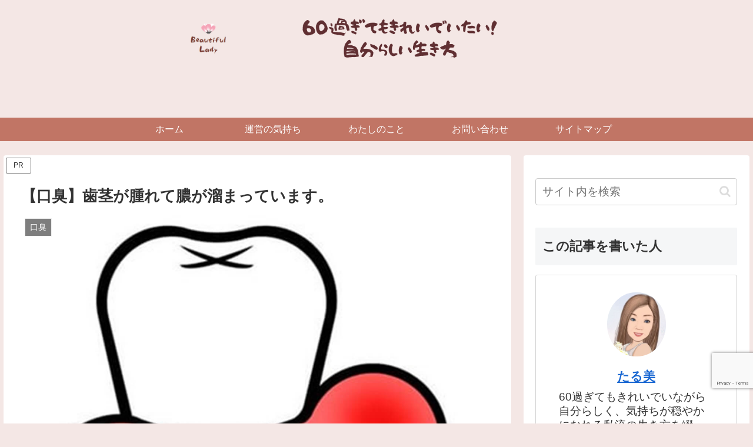

--- FILE ---
content_type: text/html; charset=utf-8
request_url: https://www.google.com/recaptcha/api2/anchor?ar=1&k=6LeIczAeAAAAAJSlTvphqm4BXaj0xZX-wZk_4I88&co=aHR0cHM6Ly9iZWF1dGlmdWxsYWR5LmpwOjQ0Mw..&hl=en&v=PoyoqOPhxBO7pBk68S4YbpHZ&size=invisible&anchor-ms=20000&execute-ms=30000&cb=i49e38xvzk11
body_size: 49010
content:
<!DOCTYPE HTML><html dir="ltr" lang="en"><head><meta http-equiv="Content-Type" content="text/html; charset=UTF-8">
<meta http-equiv="X-UA-Compatible" content="IE=edge">
<title>reCAPTCHA</title>
<style type="text/css">
/* cyrillic-ext */
@font-face {
  font-family: 'Roboto';
  font-style: normal;
  font-weight: 400;
  font-stretch: 100%;
  src: url(//fonts.gstatic.com/s/roboto/v48/KFO7CnqEu92Fr1ME7kSn66aGLdTylUAMa3GUBHMdazTgWw.woff2) format('woff2');
  unicode-range: U+0460-052F, U+1C80-1C8A, U+20B4, U+2DE0-2DFF, U+A640-A69F, U+FE2E-FE2F;
}
/* cyrillic */
@font-face {
  font-family: 'Roboto';
  font-style: normal;
  font-weight: 400;
  font-stretch: 100%;
  src: url(//fonts.gstatic.com/s/roboto/v48/KFO7CnqEu92Fr1ME7kSn66aGLdTylUAMa3iUBHMdazTgWw.woff2) format('woff2');
  unicode-range: U+0301, U+0400-045F, U+0490-0491, U+04B0-04B1, U+2116;
}
/* greek-ext */
@font-face {
  font-family: 'Roboto';
  font-style: normal;
  font-weight: 400;
  font-stretch: 100%;
  src: url(//fonts.gstatic.com/s/roboto/v48/KFO7CnqEu92Fr1ME7kSn66aGLdTylUAMa3CUBHMdazTgWw.woff2) format('woff2');
  unicode-range: U+1F00-1FFF;
}
/* greek */
@font-face {
  font-family: 'Roboto';
  font-style: normal;
  font-weight: 400;
  font-stretch: 100%;
  src: url(//fonts.gstatic.com/s/roboto/v48/KFO7CnqEu92Fr1ME7kSn66aGLdTylUAMa3-UBHMdazTgWw.woff2) format('woff2');
  unicode-range: U+0370-0377, U+037A-037F, U+0384-038A, U+038C, U+038E-03A1, U+03A3-03FF;
}
/* math */
@font-face {
  font-family: 'Roboto';
  font-style: normal;
  font-weight: 400;
  font-stretch: 100%;
  src: url(//fonts.gstatic.com/s/roboto/v48/KFO7CnqEu92Fr1ME7kSn66aGLdTylUAMawCUBHMdazTgWw.woff2) format('woff2');
  unicode-range: U+0302-0303, U+0305, U+0307-0308, U+0310, U+0312, U+0315, U+031A, U+0326-0327, U+032C, U+032F-0330, U+0332-0333, U+0338, U+033A, U+0346, U+034D, U+0391-03A1, U+03A3-03A9, U+03B1-03C9, U+03D1, U+03D5-03D6, U+03F0-03F1, U+03F4-03F5, U+2016-2017, U+2034-2038, U+203C, U+2040, U+2043, U+2047, U+2050, U+2057, U+205F, U+2070-2071, U+2074-208E, U+2090-209C, U+20D0-20DC, U+20E1, U+20E5-20EF, U+2100-2112, U+2114-2115, U+2117-2121, U+2123-214F, U+2190, U+2192, U+2194-21AE, U+21B0-21E5, U+21F1-21F2, U+21F4-2211, U+2213-2214, U+2216-22FF, U+2308-230B, U+2310, U+2319, U+231C-2321, U+2336-237A, U+237C, U+2395, U+239B-23B7, U+23D0, U+23DC-23E1, U+2474-2475, U+25AF, U+25B3, U+25B7, U+25BD, U+25C1, U+25CA, U+25CC, U+25FB, U+266D-266F, U+27C0-27FF, U+2900-2AFF, U+2B0E-2B11, U+2B30-2B4C, U+2BFE, U+3030, U+FF5B, U+FF5D, U+1D400-1D7FF, U+1EE00-1EEFF;
}
/* symbols */
@font-face {
  font-family: 'Roboto';
  font-style: normal;
  font-weight: 400;
  font-stretch: 100%;
  src: url(//fonts.gstatic.com/s/roboto/v48/KFO7CnqEu92Fr1ME7kSn66aGLdTylUAMaxKUBHMdazTgWw.woff2) format('woff2');
  unicode-range: U+0001-000C, U+000E-001F, U+007F-009F, U+20DD-20E0, U+20E2-20E4, U+2150-218F, U+2190, U+2192, U+2194-2199, U+21AF, U+21E6-21F0, U+21F3, U+2218-2219, U+2299, U+22C4-22C6, U+2300-243F, U+2440-244A, U+2460-24FF, U+25A0-27BF, U+2800-28FF, U+2921-2922, U+2981, U+29BF, U+29EB, U+2B00-2BFF, U+4DC0-4DFF, U+FFF9-FFFB, U+10140-1018E, U+10190-1019C, U+101A0, U+101D0-101FD, U+102E0-102FB, U+10E60-10E7E, U+1D2C0-1D2D3, U+1D2E0-1D37F, U+1F000-1F0FF, U+1F100-1F1AD, U+1F1E6-1F1FF, U+1F30D-1F30F, U+1F315, U+1F31C, U+1F31E, U+1F320-1F32C, U+1F336, U+1F378, U+1F37D, U+1F382, U+1F393-1F39F, U+1F3A7-1F3A8, U+1F3AC-1F3AF, U+1F3C2, U+1F3C4-1F3C6, U+1F3CA-1F3CE, U+1F3D4-1F3E0, U+1F3ED, U+1F3F1-1F3F3, U+1F3F5-1F3F7, U+1F408, U+1F415, U+1F41F, U+1F426, U+1F43F, U+1F441-1F442, U+1F444, U+1F446-1F449, U+1F44C-1F44E, U+1F453, U+1F46A, U+1F47D, U+1F4A3, U+1F4B0, U+1F4B3, U+1F4B9, U+1F4BB, U+1F4BF, U+1F4C8-1F4CB, U+1F4D6, U+1F4DA, U+1F4DF, U+1F4E3-1F4E6, U+1F4EA-1F4ED, U+1F4F7, U+1F4F9-1F4FB, U+1F4FD-1F4FE, U+1F503, U+1F507-1F50B, U+1F50D, U+1F512-1F513, U+1F53E-1F54A, U+1F54F-1F5FA, U+1F610, U+1F650-1F67F, U+1F687, U+1F68D, U+1F691, U+1F694, U+1F698, U+1F6AD, U+1F6B2, U+1F6B9-1F6BA, U+1F6BC, U+1F6C6-1F6CF, U+1F6D3-1F6D7, U+1F6E0-1F6EA, U+1F6F0-1F6F3, U+1F6F7-1F6FC, U+1F700-1F7FF, U+1F800-1F80B, U+1F810-1F847, U+1F850-1F859, U+1F860-1F887, U+1F890-1F8AD, U+1F8B0-1F8BB, U+1F8C0-1F8C1, U+1F900-1F90B, U+1F93B, U+1F946, U+1F984, U+1F996, U+1F9E9, U+1FA00-1FA6F, U+1FA70-1FA7C, U+1FA80-1FA89, U+1FA8F-1FAC6, U+1FACE-1FADC, U+1FADF-1FAE9, U+1FAF0-1FAF8, U+1FB00-1FBFF;
}
/* vietnamese */
@font-face {
  font-family: 'Roboto';
  font-style: normal;
  font-weight: 400;
  font-stretch: 100%;
  src: url(//fonts.gstatic.com/s/roboto/v48/KFO7CnqEu92Fr1ME7kSn66aGLdTylUAMa3OUBHMdazTgWw.woff2) format('woff2');
  unicode-range: U+0102-0103, U+0110-0111, U+0128-0129, U+0168-0169, U+01A0-01A1, U+01AF-01B0, U+0300-0301, U+0303-0304, U+0308-0309, U+0323, U+0329, U+1EA0-1EF9, U+20AB;
}
/* latin-ext */
@font-face {
  font-family: 'Roboto';
  font-style: normal;
  font-weight: 400;
  font-stretch: 100%;
  src: url(//fonts.gstatic.com/s/roboto/v48/KFO7CnqEu92Fr1ME7kSn66aGLdTylUAMa3KUBHMdazTgWw.woff2) format('woff2');
  unicode-range: U+0100-02BA, U+02BD-02C5, U+02C7-02CC, U+02CE-02D7, U+02DD-02FF, U+0304, U+0308, U+0329, U+1D00-1DBF, U+1E00-1E9F, U+1EF2-1EFF, U+2020, U+20A0-20AB, U+20AD-20C0, U+2113, U+2C60-2C7F, U+A720-A7FF;
}
/* latin */
@font-face {
  font-family: 'Roboto';
  font-style: normal;
  font-weight: 400;
  font-stretch: 100%;
  src: url(//fonts.gstatic.com/s/roboto/v48/KFO7CnqEu92Fr1ME7kSn66aGLdTylUAMa3yUBHMdazQ.woff2) format('woff2');
  unicode-range: U+0000-00FF, U+0131, U+0152-0153, U+02BB-02BC, U+02C6, U+02DA, U+02DC, U+0304, U+0308, U+0329, U+2000-206F, U+20AC, U+2122, U+2191, U+2193, U+2212, U+2215, U+FEFF, U+FFFD;
}
/* cyrillic-ext */
@font-face {
  font-family: 'Roboto';
  font-style: normal;
  font-weight: 500;
  font-stretch: 100%;
  src: url(//fonts.gstatic.com/s/roboto/v48/KFO7CnqEu92Fr1ME7kSn66aGLdTylUAMa3GUBHMdazTgWw.woff2) format('woff2');
  unicode-range: U+0460-052F, U+1C80-1C8A, U+20B4, U+2DE0-2DFF, U+A640-A69F, U+FE2E-FE2F;
}
/* cyrillic */
@font-face {
  font-family: 'Roboto';
  font-style: normal;
  font-weight: 500;
  font-stretch: 100%;
  src: url(//fonts.gstatic.com/s/roboto/v48/KFO7CnqEu92Fr1ME7kSn66aGLdTylUAMa3iUBHMdazTgWw.woff2) format('woff2');
  unicode-range: U+0301, U+0400-045F, U+0490-0491, U+04B0-04B1, U+2116;
}
/* greek-ext */
@font-face {
  font-family: 'Roboto';
  font-style: normal;
  font-weight: 500;
  font-stretch: 100%;
  src: url(//fonts.gstatic.com/s/roboto/v48/KFO7CnqEu92Fr1ME7kSn66aGLdTylUAMa3CUBHMdazTgWw.woff2) format('woff2');
  unicode-range: U+1F00-1FFF;
}
/* greek */
@font-face {
  font-family: 'Roboto';
  font-style: normal;
  font-weight: 500;
  font-stretch: 100%;
  src: url(//fonts.gstatic.com/s/roboto/v48/KFO7CnqEu92Fr1ME7kSn66aGLdTylUAMa3-UBHMdazTgWw.woff2) format('woff2');
  unicode-range: U+0370-0377, U+037A-037F, U+0384-038A, U+038C, U+038E-03A1, U+03A3-03FF;
}
/* math */
@font-face {
  font-family: 'Roboto';
  font-style: normal;
  font-weight: 500;
  font-stretch: 100%;
  src: url(//fonts.gstatic.com/s/roboto/v48/KFO7CnqEu92Fr1ME7kSn66aGLdTylUAMawCUBHMdazTgWw.woff2) format('woff2');
  unicode-range: U+0302-0303, U+0305, U+0307-0308, U+0310, U+0312, U+0315, U+031A, U+0326-0327, U+032C, U+032F-0330, U+0332-0333, U+0338, U+033A, U+0346, U+034D, U+0391-03A1, U+03A3-03A9, U+03B1-03C9, U+03D1, U+03D5-03D6, U+03F0-03F1, U+03F4-03F5, U+2016-2017, U+2034-2038, U+203C, U+2040, U+2043, U+2047, U+2050, U+2057, U+205F, U+2070-2071, U+2074-208E, U+2090-209C, U+20D0-20DC, U+20E1, U+20E5-20EF, U+2100-2112, U+2114-2115, U+2117-2121, U+2123-214F, U+2190, U+2192, U+2194-21AE, U+21B0-21E5, U+21F1-21F2, U+21F4-2211, U+2213-2214, U+2216-22FF, U+2308-230B, U+2310, U+2319, U+231C-2321, U+2336-237A, U+237C, U+2395, U+239B-23B7, U+23D0, U+23DC-23E1, U+2474-2475, U+25AF, U+25B3, U+25B7, U+25BD, U+25C1, U+25CA, U+25CC, U+25FB, U+266D-266F, U+27C0-27FF, U+2900-2AFF, U+2B0E-2B11, U+2B30-2B4C, U+2BFE, U+3030, U+FF5B, U+FF5D, U+1D400-1D7FF, U+1EE00-1EEFF;
}
/* symbols */
@font-face {
  font-family: 'Roboto';
  font-style: normal;
  font-weight: 500;
  font-stretch: 100%;
  src: url(//fonts.gstatic.com/s/roboto/v48/KFO7CnqEu92Fr1ME7kSn66aGLdTylUAMaxKUBHMdazTgWw.woff2) format('woff2');
  unicode-range: U+0001-000C, U+000E-001F, U+007F-009F, U+20DD-20E0, U+20E2-20E4, U+2150-218F, U+2190, U+2192, U+2194-2199, U+21AF, U+21E6-21F0, U+21F3, U+2218-2219, U+2299, U+22C4-22C6, U+2300-243F, U+2440-244A, U+2460-24FF, U+25A0-27BF, U+2800-28FF, U+2921-2922, U+2981, U+29BF, U+29EB, U+2B00-2BFF, U+4DC0-4DFF, U+FFF9-FFFB, U+10140-1018E, U+10190-1019C, U+101A0, U+101D0-101FD, U+102E0-102FB, U+10E60-10E7E, U+1D2C0-1D2D3, U+1D2E0-1D37F, U+1F000-1F0FF, U+1F100-1F1AD, U+1F1E6-1F1FF, U+1F30D-1F30F, U+1F315, U+1F31C, U+1F31E, U+1F320-1F32C, U+1F336, U+1F378, U+1F37D, U+1F382, U+1F393-1F39F, U+1F3A7-1F3A8, U+1F3AC-1F3AF, U+1F3C2, U+1F3C4-1F3C6, U+1F3CA-1F3CE, U+1F3D4-1F3E0, U+1F3ED, U+1F3F1-1F3F3, U+1F3F5-1F3F7, U+1F408, U+1F415, U+1F41F, U+1F426, U+1F43F, U+1F441-1F442, U+1F444, U+1F446-1F449, U+1F44C-1F44E, U+1F453, U+1F46A, U+1F47D, U+1F4A3, U+1F4B0, U+1F4B3, U+1F4B9, U+1F4BB, U+1F4BF, U+1F4C8-1F4CB, U+1F4D6, U+1F4DA, U+1F4DF, U+1F4E3-1F4E6, U+1F4EA-1F4ED, U+1F4F7, U+1F4F9-1F4FB, U+1F4FD-1F4FE, U+1F503, U+1F507-1F50B, U+1F50D, U+1F512-1F513, U+1F53E-1F54A, U+1F54F-1F5FA, U+1F610, U+1F650-1F67F, U+1F687, U+1F68D, U+1F691, U+1F694, U+1F698, U+1F6AD, U+1F6B2, U+1F6B9-1F6BA, U+1F6BC, U+1F6C6-1F6CF, U+1F6D3-1F6D7, U+1F6E0-1F6EA, U+1F6F0-1F6F3, U+1F6F7-1F6FC, U+1F700-1F7FF, U+1F800-1F80B, U+1F810-1F847, U+1F850-1F859, U+1F860-1F887, U+1F890-1F8AD, U+1F8B0-1F8BB, U+1F8C0-1F8C1, U+1F900-1F90B, U+1F93B, U+1F946, U+1F984, U+1F996, U+1F9E9, U+1FA00-1FA6F, U+1FA70-1FA7C, U+1FA80-1FA89, U+1FA8F-1FAC6, U+1FACE-1FADC, U+1FADF-1FAE9, U+1FAF0-1FAF8, U+1FB00-1FBFF;
}
/* vietnamese */
@font-face {
  font-family: 'Roboto';
  font-style: normal;
  font-weight: 500;
  font-stretch: 100%;
  src: url(//fonts.gstatic.com/s/roboto/v48/KFO7CnqEu92Fr1ME7kSn66aGLdTylUAMa3OUBHMdazTgWw.woff2) format('woff2');
  unicode-range: U+0102-0103, U+0110-0111, U+0128-0129, U+0168-0169, U+01A0-01A1, U+01AF-01B0, U+0300-0301, U+0303-0304, U+0308-0309, U+0323, U+0329, U+1EA0-1EF9, U+20AB;
}
/* latin-ext */
@font-face {
  font-family: 'Roboto';
  font-style: normal;
  font-weight: 500;
  font-stretch: 100%;
  src: url(//fonts.gstatic.com/s/roboto/v48/KFO7CnqEu92Fr1ME7kSn66aGLdTylUAMa3KUBHMdazTgWw.woff2) format('woff2');
  unicode-range: U+0100-02BA, U+02BD-02C5, U+02C7-02CC, U+02CE-02D7, U+02DD-02FF, U+0304, U+0308, U+0329, U+1D00-1DBF, U+1E00-1E9F, U+1EF2-1EFF, U+2020, U+20A0-20AB, U+20AD-20C0, U+2113, U+2C60-2C7F, U+A720-A7FF;
}
/* latin */
@font-face {
  font-family: 'Roboto';
  font-style: normal;
  font-weight: 500;
  font-stretch: 100%;
  src: url(//fonts.gstatic.com/s/roboto/v48/KFO7CnqEu92Fr1ME7kSn66aGLdTylUAMa3yUBHMdazQ.woff2) format('woff2');
  unicode-range: U+0000-00FF, U+0131, U+0152-0153, U+02BB-02BC, U+02C6, U+02DA, U+02DC, U+0304, U+0308, U+0329, U+2000-206F, U+20AC, U+2122, U+2191, U+2193, U+2212, U+2215, U+FEFF, U+FFFD;
}
/* cyrillic-ext */
@font-face {
  font-family: 'Roboto';
  font-style: normal;
  font-weight: 900;
  font-stretch: 100%;
  src: url(//fonts.gstatic.com/s/roboto/v48/KFO7CnqEu92Fr1ME7kSn66aGLdTylUAMa3GUBHMdazTgWw.woff2) format('woff2');
  unicode-range: U+0460-052F, U+1C80-1C8A, U+20B4, U+2DE0-2DFF, U+A640-A69F, U+FE2E-FE2F;
}
/* cyrillic */
@font-face {
  font-family: 'Roboto';
  font-style: normal;
  font-weight: 900;
  font-stretch: 100%;
  src: url(//fonts.gstatic.com/s/roboto/v48/KFO7CnqEu92Fr1ME7kSn66aGLdTylUAMa3iUBHMdazTgWw.woff2) format('woff2');
  unicode-range: U+0301, U+0400-045F, U+0490-0491, U+04B0-04B1, U+2116;
}
/* greek-ext */
@font-face {
  font-family: 'Roboto';
  font-style: normal;
  font-weight: 900;
  font-stretch: 100%;
  src: url(//fonts.gstatic.com/s/roboto/v48/KFO7CnqEu92Fr1ME7kSn66aGLdTylUAMa3CUBHMdazTgWw.woff2) format('woff2');
  unicode-range: U+1F00-1FFF;
}
/* greek */
@font-face {
  font-family: 'Roboto';
  font-style: normal;
  font-weight: 900;
  font-stretch: 100%;
  src: url(//fonts.gstatic.com/s/roboto/v48/KFO7CnqEu92Fr1ME7kSn66aGLdTylUAMa3-UBHMdazTgWw.woff2) format('woff2');
  unicode-range: U+0370-0377, U+037A-037F, U+0384-038A, U+038C, U+038E-03A1, U+03A3-03FF;
}
/* math */
@font-face {
  font-family: 'Roboto';
  font-style: normal;
  font-weight: 900;
  font-stretch: 100%;
  src: url(//fonts.gstatic.com/s/roboto/v48/KFO7CnqEu92Fr1ME7kSn66aGLdTylUAMawCUBHMdazTgWw.woff2) format('woff2');
  unicode-range: U+0302-0303, U+0305, U+0307-0308, U+0310, U+0312, U+0315, U+031A, U+0326-0327, U+032C, U+032F-0330, U+0332-0333, U+0338, U+033A, U+0346, U+034D, U+0391-03A1, U+03A3-03A9, U+03B1-03C9, U+03D1, U+03D5-03D6, U+03F0-03F1, U+03F4-03F5, U+2016-2017, U+2034-2038, U+203C, U+2040, U+2043, U+2047, U+2050, U+2057, U+205F, U+2070-2071, U+2074-208E, U+2090-209C, U+20D0-20DC, U+20E1, U+20E5-20EF, U+2100-2112, U+2114-2115, U+2117-2121, U+2123-214F, U+2190, U+2192, U+2194-21AE, U+21B0-21E5, U+21F1-21F2, U+21F4-2211, U+2213-2214, U+2216-22FF, U+2308-230B, U+2310, U+2319, U+231C-2321, U+2336-237A, U+237C, U+2395, U+239B-23B7, U+23D0, U+23DC-23E1, U+2474-2475, U+25AF, U+25B3, U+25B7, U+25BD, U+25C1, U+25CA, U+25CC, U+25FB, U+266D-266F, U+27C0-27FF, U+2900-2AFF, U+2B0E-2B11, U+2B30-2B4C, U+2BFE, U+3030, U+FF5B, U+FF5D, U+1D400-1D7FF, U+1EE00-1EEFF;
}
/* symbols */
@font-face {
  font-family: 'Roboto';
  font-style: normal;
  font-weight: 900;
  font-stretch: 100%;
  src: url(//fonts.gstatic.com/s/roboto/v48/KFO7CnqEu92Fr1ME7kSn66aGLdTylUAMaxKUBHMdazTgWw.woff2) format('woff2');
  unicode-range: U+0001-000C, U+000E-001F, U+007F-009F, U+20DD-20E0, U+20E2-20E4, U+2150-218F, U+2190, U+2192, U+2194-2199, U+21AF, U+21E6-21F0, U+21F3, U+2218-2219, U+2299, U+22C4-22C6, U+2300-243F, U+2440-244A, U+2460-24FF, U+25A0-27BF, U+2800-28FF, U+2921-2922, U+2981, U+29BF, U+29EB, U+2B00-2BFF, U+4DC0-4DFF, U+FFF9-FFFB, U+10140-1018E, U+10190-1019C, U+101A0, U+101D0-101FD, U+102E0-102FB, U+10E60-10E7E, U+1D2C0-1D2D3, U+1D2E0-1D37F, U+1F000-1F0FF, U+1F100-1F1AD, U+1F1E6-1F1FF, U+1F30D-1F30F, U+1F315, U+1F31C, U+1F31E, U+1F320-1F32C, U+1F336, U+1F378, U+1F37D, U+1F382, U+1F393-1F39F, U+1F3A7-1F3A8, U+1F3AC-1F3AF, U+1F3C2, U+1F3C4-1F3C6, U+1F3CA-1F3CE, U+1F3D4-1F3E0, U+1F3ED, U+1F3F1-1F3F3, U+1F3F5-1F3F7, U+1F408, U+1F415, U+1F41F, U+1F426, U+1F43F, U+1F441-1F442, U+1F444, U+1F446-1F449, U+1F44C-1F44E, U+1F453, U+1F46A, U+1F47D, U+1F4A3, U+1F4B0, U+1F4B3, U+1F4B9, U+1F4BB, U+1F4BF, U+1F4C8-1F4CB, U+1F4D6, U+1F4DA, U+1F4DF, U+1F4E3-1F4E6, U+1F4EA-1F4ED, U+1F4F7, U+1F4F9-1F4FB, U+1F4FD-1F4FE, U+1F503, U+1F507-1F50B, U+1F50D, U+1F512-1F513, U+1F53E-1F54A, U+1F54F-1F5FA, U+1F610, U+1F650-1F67F, U+1F687, U+1F68D, U+1F691, U+1F694, U+1F698, U+1F6AD, U+1F6B2, U+1F6B9-1F6BA, U+1F6BC, U+1F6C6-1F6CF, U+1F6D3-1F6D7, U+1F6E0-1F6EA, U+1F6F0-1F6F3, U+1F6F7-1F6FC, U+1F700-1F7FF, U+1F800-1F80B, U+1F810-1F847, U+1F850-1F859, U+1F860-1F887, U+1F890-1F8AD, U+1F8B0-1F8BB, U+1F8C0-1F8C1, U+1F900-1F90B, U+1F93B, U+1F946, U+1F984, U+1F996, U+1F9E9, U+1FA00-1FA6F, U+1FA70-1FA7C, U+1FA80-1FA89, U+1FA8F-1FAC6, U+1FACE-1FADC, U+1FADF-1FAE9, U+1FAF0-1FAF8, U+1FB00-1FBFF;
}
/* vietnamese */
@font-face {
  font-family: 'Roboto';
  font-style: normal;
  font-weight: 900;
  font-stretch: 100%;
  src: url(//fonts.gstatic.com/s/roboto/v48/KFO7CnqEu92Fr1ME7kSn66aGLdTylUAMa3OUBHMdazTgWw.woff2) format('woff2');
  unicode-range: U+0102-0103, U+0110-0111, U+0128-0129, U+0168-0169, U+01A0-01A1, U+01AF-01B0, U+0300-0301, U+0303-0304, U+0308-0309, U+0323, U+0329, U+1EA0-1EF9, U+20AB;
}
/* latin-ext */
@font-face {
  font-family: 'Roboto';
  font-style: normal;
  font-weight: 900;
  font-stretch: 100%;
  src: url(//fonts.gstatic.com/s/roboto/v48/KFO7CnqEu92Fr1ME7kSn66aGLdTylUAMa3KUBHMdazTgWw.woff2) format('woff2');
  unicode-range: U+0100-02BA, U+02BD-02C5, U+02C7-02CC, U+02CE-02D7, U+02DD-02FF, U+0304, U+0308, U+0329, U+1D00-1DBF, U+1E00-1E9F, U+1EF2-1EFF, U+2020, U+20A0-20AB, U+20AD-20C0, U+2113, U+2C60-2C7F, U+A720-A7FF;
}
/* latin */
@font-face {
  font-family: 'Roboto';
  font-style: normal;
  font-weight: 900;
  font-stretch: 100%;
  src: url(//fonts.gstatic.com/s/roboto/v48/KFO7CnqEu92Fr1ME7kSn66aGLdTylUAMa3yUBHMdazQ.woff2) format('woff2');
  unicode-range: U+0000-00FF, U+0131, U+0152-0153, U+02BB-02BC, U+02C6, U+02DA, U+02DC, U+0304, U+0308, U+0329, U+2000-206F, U+20AC, U+2122, U+2191, U+2193, U+2212, U+2215, U+FEFF, U+FFFD;
}

</style>
<link rel="stylesheet" type="text/css" href="https://www.gstatic.com/recaptcha/releases/PoyoqOPhxBO7pBk68S4YbpHZ/styles__ltr.css">
<script nonce="uIiVzFoLq-qNatPciq1IOQ" type="text/javascript">window['__recaptcha_api'] = 'https://www.google.com/recaptcha/api2/';</script>
<script type="text/javascript" src="https://www.gstatic.com/recaptcha/releases/PoyoqOPhxBO7pBk68S4YbpHZ/recaptcha__en.js" nonce="uIiVzFoLq-qNatPciq1IOQ">
      
    </script></head>
<body><div id="rc-anchor-alert" class="rc-anchor-alert"></div>
<input type="hidden" id="recaptcha-token" value="[base64]">
<script type="text/javascript" nonce="uIiVzFoLq-qNatPciq1IOQ">
      recaptcha.anchor.Main.init("[\x22ainput\x22,[\x22bgdata\x22,\x22\x22,\[base64]/[base64]/[base64]/KE4oMTI0LHYsdi5HKSxMWihsLHYpKTpOKDEyNCx2LGwpLFYpLHYpLFQpKSxGKDE3MSx2KX0scjc9ZnVuY3Rpb24obCl7cmV0dXJuIGx9LEM9ZnVuY3Rpb24obCxWLHYpe04odixsLFYpLFZbYWtdPTI3OTZ9LG49ZnVuY3Rpb24obCxWKXtWLlg9KChWLlg/[base64]/[base64]/[base64]/[base64]/[base64]/[base64]/[base64]/[base64]/[base64]/[base64]/[base64]\\u003d\x22,\[base64]\x22,\x22aAHCtVRxw47Ct3pawqMKw4bDpQ/Dn8KhRR89wrsawp4qS8OFw5JFw5jDm8KWEB8AYVoMTDgeAwHDtMOLKV1Cw5fDhcOYw4jDk8Oiw7Bfw7zCj8OUw6zDgMO9M0ppw7dQPMOVw5/[base64]/DsDksw7FZwr83JwwQVWXDnMOiwqV4aMO4KCBjNMKtQUhfwqwBwonDkGR8SnbDgDjDq8KdMsKZwoPCsHRlXcOcwoxtcMKdDRvDm2gcNlIWKmbChMObw5XDnsKuworDqsOtS8KEUmgxw6TCk0lLwo8+Y8Kve33CiMK2wo/Ci8O8w57DrMOACcKVH8O5w6DCsTfCrMKlw49MandEwp7DjsOpSMOJNsKtNMKvwrgAAl4UYzpcQ3zDhhHDiF3CjcKbwr/CgXnDgsOYfcKhZ8O9PDYbwroqHk8LwrMCwq3Cg8OdwohtR2TDucO5wpvCtn/Dt8Olwp5leMOwwqNEGcOMaAXCuQVPwr1lRnrDqD7CmSbCoMOtP8K5IW7DrMOQwrLDjkZiw7zCjcOWwqPCgsOnV8KhHUldKsKlw7hoCBzCpVXCtUzDrcOpLl0mwplDUAFpZcKMwpXCvsODa1DCnyAHWCwlKn/DlXQILDbDuXzDqBpZNl/Cu8O7wpjDqsKIwpPCoXUYw6TCpcKEwpcJDcOqV8KMw7AFw4Rcw5vDtsOFwptiH1NJa8KLWgQSw755wqdpfileew7CulbCpcKXwrJcEi8fwqrCgMOYw4oIw5DCh8OMwrMgWsOGYmrDlgQ4QHLDiEjDlsO/wq0FwpJMKSR7wofCnhdfR1lnSMORw4jDtDrDkMOANcORFRZPaWDCiGXClMOyw7DCjyPClcK/HsK+w6cmw5zDnsOIw7xVFcOnFcOqw6rCrCVONwfDjB3CoG/[base64]/wqd/[base64]/[base64]/w4bCqcKrwrNyw6pIUBEfGsKgw4tAwqwbw4bCghd7wq/Cgksgwo3ClB4yAyIWeChlSgJkw4c1b8KVScKHGzDDiXvCp8Kmw5o6bh/DtmprwpXCpMKlwqXDmcKnw7fDjMO5w7Qqw7LCoRvCvcKmZsOUwqlVw7pnw7R4DsORY1/DmzlQw7rCg8ONZ3/CmTRswrArGMORw5bDrGbCh8K5QwDDj8KRW1PDoMOhEBrCrwXDi1gEVsKKw48Aw6HDoj/[base64]/DlMK7wo/CmSTDncKzRzUyw5RkeMOqwownw5XDomXDjCsuUcOZwqgbPMKVWUDCjRptw6nDvMOdecKDwrbCg2XDs8OrRRXCnj/[base64]/[base64]/Cn8O7fsKxwq49BsKHwqd1UDTDkRXCm3Zhw6t1w6/Ds0XDm8Kfw4jDsDrCjkDCnztKIsOAfsKSwo4mQ1XCpsKuFMKgwpXCkgEtw47DhMK8cQBSwqELWsKDw7RVworDmifDiHTDhmnDtQQ4w7xwLwvCik/DjcKvwp5JdyrCn8KbVRsewpnDscKGwpnDkhlSd8Kcwq8Mw6FZJsKVMcKRaMOqwrlIM8KdIsK8FcKnwpjDkcKaHiVTV2NrCiMiwqJLwrHDgcKddsO7UBXDqsK8TW1nUMO/BMOyw5HDtcKDaDxvw7jCnQzDg2bCucOgwp7CqCZEw7N8MDTCnXnDhMKPwqJgLSw/FCDDhVzDvSjCiMKaS8KcwpPCiSQgwrXCocK+ZcKeP8OfwpNuNsO3ImQLAcO9wp1aCzppHcOnw6BVETlGw7zDpRYfw4XDr8OSM8O1S2LDmU0nYU7DuwR/U8OeesKmBsK6w4XDtsK+dSwCWMKIIxDCk8KGw4dAWVoDSMOcFBFHwr3ClcKBT8KTAMKUw47Co8O3KMKfHcKUw7TDncOGwpFLw5vCh1csTSZgcMKgcsKRRH7CnMOIw6JYWzg0wpzCocK5TcK+CFPCr8KhQ1ZpwrslUcKCIcK2wpo0w7wlLMKew6lrw41kwq/DhcOqIwQMAcO2PgbCrmPCnsOuwoZbwqExwpE/w5zDmMKPw5jCiFLDqRbDl8OGc8KRFR9nFG7DphDChMK3LWANZHRvfH/DrxpfQn80w5/Cg8K7KMKxLisfwr/Dt3bDhVfDusK/[base64]/w73ChMOgfl06wp7DgsKnwrBcw43DnMKLw4kAw4rCmUPDuj1OEAIZw7MTwqrCvVvDmj7CuE5BaFMMYMOCWsOZwonCjC3Dg1zCnMO6XXssXcKndwMVw4YfdHp6wo9mwrnCu8OEwrbDi8O5UndOw7nCpsK1wrBaNsK6JiDCq8OVw7QfwqwPTxXDnMOVZR5gLgvDnD/[base64]/CoMOewpd/w5QQw67Ch8Osw5BQTmHCvHrDtnVJaFTDucKtL8KXE0BZw7LDgFYQfwbCncKSwrs2b8KqaydZG11WwpRAwp/Cp8KMw4vDqxpNw6LCj8OXw4rCmBkFaQtPwpbDi09bw7EDFcKaAMOfTysqw6PChMOvDSlxbFvDu8O4GFPCg8Oce25KPwRxw6tFJgbDjsK3P8ORw7xHwqbCgMOASRDDu3h0aQVoDsKdw4XDgF7CvcOvw4MmVUpMwopnHMOMV8O/[base64]/CmMONDMOqWw7DqELCicOJb8OOwpkvcwljOSXCpw8RUE3CgigGw4UYYnB7B8KDwpPDjsOjwrXCu0TDg1DCpnFSbMOFesKwwqwCeGfDmQ9xw7Bkw5/CiBJGwp7CoQ3Dv3wlRxLDpRnCgWVww6YLO8K1EsKPJhrDucOIwoPCv8KBwqbDjcKOCMK1fsKEwrphwp3DpsKLwr0HwrLDgsK1CXfCgQcrwpPDsxHCqGPCpsKBwpEcwqzCtEXCviV8dsKxw6/CmMKNQT7DjcKEw6cUw57DlSXCocO2L8OowozDhMO/wqsRAsOiHsO6w4HDtwLCtsO0wovCoG7Dv28/JcOlScKiUsK/w5ciwqXDlwEIPcOOw6nCpXsgOMKKwqTDgcOZAsKzw5rDnsKGw792Y3l4wq8SSsKVw7fDpDccwp7DvG/DrjDDlsKow5k6ScKqwpFndU9vw7LCt1V8DDY0e8KaAsOWbFTDlW/[base64]/Ch8Oba8OSIFdhRMKtOg99LyvDh8KXKsKXAMOjXcOYw6XClsOTw4oLw74+wqPCl2pZaUd9woPDisKMwrdAw6YMXGZ3w7zDtknCr8O/Y1vChsO+w6/CoDbDq37DncKoHsOMRMKmWcKuwqZ7woNaEn7DlcOcYcOBKipJXMKZIcKzwr/DusOsw5pYb2LCgsKZwppfVcKyw5PDq03DnW5Kwqkzw7gnwqrDj3ZEw6XDvlDDl8OBFVMrbzUDw73CmEwow6QdPgM1Qz1/[base64]/DtMKGFTfCpMKtw5HCpMK1w5w/AMOPVDZiLQLClsKRw6hTd23Do8OiwoJ5Oz87w4AYLGjDgT7CkU8gw6TDoVTCv8KKRMKVw5Mqw4AXfCQjaTR9w6fDnh5PwrXCsBzDjBhPZB3CpcOAV3DClcOvH8Odwp04wonCgFpwwp4Yw7dHw77Ct8ORK2DCjcO/w6rDmy/DhcOUw5bDicKjAMKOw7vDiWQ0NMOqw7tzAEYEwqTDmR/DsXQUVl/CiRbCnk9eLMKZDhEnw48Sw7ZSwrTCnjvDmgDCs8ODek5iQsOdfynDjl0Me1MRwqfDhsOnLlNKUMKiTcKYw6Q5w7TDkMOnw6JAEAsPB3pSEcOQL8KJSsOdXR/Dn3jDtXzCrQB0LRsawpx8N1HDrEkyL8KQwqkXS8Krw4pRwpZPw5nCiMKiwrPDtz7CjW/CqDV5w4J0wqDDr8OEw4TCpCUpwprDrwrCkcOXw6sHw4TCkGDCkyxmXW0oOyTDh8KJwqtKwrvDtg7DpsOewqIww5DCkMKxM8KFNcOXKj/[base64]/DrsOMw7RlWsOFw7E3F8KWw6ZKw7IpL0LDr8KiAsOvE8O3wr7Dt8OYwpUsfWMCw6rDoiBlRGbCmcODKwtzwr7Dh8KwwrI3YMOHFHlnM8KSXcO8worCqMKXIMKXwp3Dh8KvaMKoFsOzXjFvw5sWbRI0b8OtCVJQWiLCvcOkwqcCcjcoB8K/[base64]/Wi3CvMKDEcO+U8KkwpdOJsObTcOtFQ90NsKKwoxrTFfDv8OBCcOhSsOzDmLDncOcwofCisKBCyLDi3dGw4ltw4vDucKbw45/wo1Uw5XCq8OnwqInw4o/[base64]/[base64]/CisOTw7l3wrDCnsK0EsOEwpZPwobCtyszwpXDpmPDihc/w4M7woVhQ8O7cMOYdsOOwo5uwpbCjmBWwozDrSZhw6kDw7ljCsKNwp0JE8OccsOnwrdrEMK0GW7CpTjChMKmw4IbG8KgwprDmUTCoMOBUsO/PcOew7okCyVUwrh3wpPCnMOnwolFw61eMmMkLk/CtMKvY8KSw77CtMK2w71PwoAJF8KNNHjCoMKww7zCqMOHwqUUN8KdURfCu8KBwqLDjX5WBMKYCwrDomfCusOyPXoDw4RMPcOMwpHDgl9UDFhHwrjCvCjDi8Kiw7vCuDfCn8OoNhvDqGZmwqp+wq/CsFLDhcKFw5zCp8KRblosDMOlS0Uxw4nCqcOGZCQZw7g8wprCmMKraHAOA8OowpsPL8KCODwCw4PDk8OOwrZGZ8OYScKewooMw7UwQMO9w4oyw4TCg8OBGk3DrsKOw4Riwohmw6/Cu8KYCG9GO8OxK8KpD1PDgR3DscKYwqQdwpFJwrfCrWgYSVvCrsKawqTDl8KYw4vCnj8uOHgDw60Lw7zCoAdfAH3DvmHDuMKBw53DiG/[base64]/wpfDtCLCgRPCusO1bcKMX35RGygOw5nCojlsw5rDusK2w5nDrwATdHnCn8OYWMK7w6MfBmIXTcOnL8OnNjdDd3XDvsObMVB4wq5Zwr89O8KSw5PDtsK8JsO3w55ST8OHwqDDvWPDsRZDAnZMDsOuwq1Iw5RVOw5Mw7HDnBTCi8OwdcKcQBvCrMOlw6Ffw4RMYMOKAS/DkmLCicKfwpZ4YcO6YHk7woLCncOKw7Yew4DDh8O7CsO2GkoMwoIpHS5EwoBMw6DDjwbDkTXChsOCwqbDu8K/[base64]/DrXHCn8KfLMK0wqUiccOiwojDukTDjTMmw5TCkcK+dFFXwovCimdNe8KMKlvDnsOlG8O3wocbwqsEwp4Vw6LCsyHCpcKZw606w4zCpcOjw5JYXRrCgmLChcOMw59Ww7vCrzrCucOxw5PDon8GdMK6wrFTw64/w4tsYX3Du1B0dBvCp8OYwqDChGxJwrwkw7oXwrfDusOfdcKMeFvDoMOswrbDv8KtOMKmTwjDj3lGasO0JnBowp7Dj17Du8KEwpg/[base64]/[base64]/wqY9e8KCUMOkwq5FfsKnw6twUSFBwrLDocOfZlHDlsKdwp3DgMK5eRN5w5B9KyF6LwfDnBd8aFJawq3Dh3EQcGxwaMObwr/[base64]/wr4fXhhmw67CosKewqxuw77DgBMjw4/Djw5YcMOJHcO2w7HDj0pewp3DgQ09OE/[base64]/w4zCgU40RWLCmsOww49ZdcOQwqPDkFDDpMO0wrHDhMOfecO6w6PChhw3w7hqW8KowqDDo8OhA3Mkw4LDmmXCt8O9HA3DvsOOwoXDrcOGwoLDrRbCmMKaw6nCp0YOGVYiRidjLsKCIEU4UQVhBiXCkhTCmWtaw4nDhw8YGMOew4Yaw7rCiz/DjSnDgcK4wrchDU83RsO0awDDhMO1OwHDh8Kfw7ITwqsUOsKrwohcZMKsNSh+H8OTwp/DtmxDw5fCn0zDgVvCv27CnMOhwqRSw6/[base64]/dcORQMKkwooYwo4pE8KEwrgaRcK7wrEPwp7DrjPDpjlsYjnCuSoTBcOcwpnDlMOhdX/CgGAywowRw5gbwrTCsTNTd3TDvMOUw5Aywr3Du8Ozw6RhV0lXwo3DuMKwwrXDmsKywp08WMKhw6zDt8KdbcO6IsOxFAd/GMOfworCrFwGwp3DlkUvw4Fmw7DDrDQVTMOaWMKIZcKUfMO3w6EtMcOwPH/Dv8OCPMKfw60ndx7DjcKsw43CvwXDkW9Xcn1fRGgiwo/CvHDDqxTCqcOOdDDCsx7DpVjDm0zCjcOTw6Iow69FL18owofDhWJ0w53CtsKEwrzDmwF3woTCrFoWcGABw75GT8KHwrPCjlfChwXDvsOnwrRdwr5uS8OHw7jCtzk/[base64]/[base64]/CucKLFcOrw5vCinDCqcO7OcOlI8O7cVlBw7kLZMKSI8ORLcKUw5XDpjfDgcKmw4gsAMOYO0LDnlFWwpggZcOrKHtza8OJwrNSUkLChGfDlXjCsTLCiGhbwpEKw57DiCDCiiY4wrRxw5/Crg7DvsO4dFDCg0vCisOawoTDuMOUM2rDlsOjw4EawpzDg8KNw4/[base64]/DjsKwwoXDscO4AMOGdMO8EQg0wpTClDPCoRHDrVYjw6Znwr3DjMOqw7EETMKcdcO7wrrCvcKWZMO3w6bCjVvCsQHCnD/CnBFew59EWsKtw7JgEnoTwrzDkHRKcR7CkATCgsOuU0NZwpfCgnvDmW83w7IGwpLCk8Ozw6d/QcKaf8KvcMKGwrtxwozDgEdODMKHMsKZw7/CqcKFwo7DvsKrWMK+w67ChcOlwonCisKGw6UDwqNuVQMQHsKswpnDq8O+AQpwCVIUw6wGGjfCl8O4JcOWw77CgsOnw7vDlsO9GMOVIwXDosKTPsO3XQTDssKKw5lKwrHCjMKMw4vDuBPCjlLDgsKWQDjDqG/DihVVw5PCvcO3w4wGwqjCnMKvBMKgwq/Cs8Kfwqx4WsKGw5rDoTjDt0PCtQnChxzDosOBTMKDwpjDpMOPwqHDjMOxw4jDt3XCgcOFJsOaUknCjMKvDcKiw5cIJ39LL8OQWcK9VCo9bQfDoMKzwojDp8Oawr4yw50sHyrDhFvDo0zDuMOVwo3DnU81w4VtER07w6HDih/CqjlsL2bDrhFGw77CgzbCkMOpw7HDtz3CqcK2wrpZw48twq1WwqXDlcOSw43CviE3AQBybzQSwprCnMONwoDCkcKqw5PDmEPCkTUQcAljH8OPF2XDpnEbw5fCuMOaCcOjwqoDGcKfwqvDrMOLwrR/wozCusO1w47CrsK6dMOVP2vCu8KwwovCoyXDqWvDv8KLw6bCpyJDwoZvw699wp7ClsK4U1gZSxnDscO/PTLCs8OvwoTDvFlvwqfDt0DCksO7wqrClxHCuy8AXwIKwrTCsB7Cpk9dW8O5w5slXRzDmxhPasKfw5rClml0woDCr8OyRTnCn0LCucKPQcOePX7DpMOhOiocbDENIlRUw5DCpgDCsmxuw47CgHXCsUl8AcOAwpvDml/Dv0MNw7vCnMONPBXCicOnc8OYOws5az7Dpw9FwoAvwrvDnV/DnCkswp3DucKif8KjLMKqw7bCnMKiw6ZzH8KXLcKzEn3CrQXDpWI3ChXCj8Okwp8Ddndkw77DqXEpZgfCuEo5FcOoWUt4wobCjwnCmUoiw75UwpZJAR3DmcKFCnUlDTd+w7PDvBFfwrzDksKeeR3CucOIw5fDr0/[base64]/Du1fDvsODwpTCpsK9w5U2bMOJw71vNxjDjHfCmmbCjUnCtz06dV3CkcOPw4nCvMK+wpHCgkNvSXfCvXB9ScK2w6PCocKwwonCkwTDkBAGVlITFFN9GHnDvVTCm8Kpw4DCl8KqKsOWwrTDv8OxfnvDnEbDjG/Dj8O8ecOCwqzDgsK8w6rDhMKRMDtRwoZOwoTDg3VZwrfDv8O3w6k8wrFawoXCt8KwaifDtEvDnsOawpgKw5M9T8K6w7HCkGLDssOcw5vDv8O0fxTDq8OMw4PDjTXCrsKhXnHDkyEqw6XCn8OnwpgSHcO9w43CrWhKw714w5vCt8KZbsOZLi/[base64]/[base64]/CsD5wSVcDwrx7asOJaTlQcMOkwrDDlcOMw6xbacKPw5HDsHV6w4TDnsO8wrnDr8KXwrwpw4/Ch0/[base64]/Z2DDsi9Fwq/CjxpwwoPDqDhHT8O7YMOiGlXCm8OdworDjQrDt10oIcOyw7HDksOjU2vCjMOUL8KCwrJkUwHDlS4VwpPDqWMZwpFMwrdpwonCj8KVwp/CrQAewobDnzUpOMOIOgEXKMO5IVE4wrEWw5wQFxnDrkfClcOew5dnw53DssOXwpdowrBTwq9ewqvCn8KLaMOIFV5PM3/DiMKBwqkNw7zDicK/wqxlDzFsABcYw5UQZsKHw4Y6a8KSaSoHwpXCtsOlw7vDs09+wr8twrfCoyvDnxFOK8Kiw6PDsMKDwrVyNgjDsyvDh8KdwqNPwqE3w4kzwpwbwrshJVLCmSAGJX0sbcOLXl7Cj8OvDRbCiVU5AGVUwp0OwqbClg8hw686MT/DqA5Nw7HDuQ1CwrHDjlLDgRdcfsOBw4vDlEAcwpXDn3BFw4dlOMKwS8K/M8K3B8KHD8K8JmEuw5xyw6XDrTEkD2E7wrvCtMKHbDVHwqvDlGoZwpIBw5vCkw/CmCDCriTDjMOoV8O4w4xmwogKw4cZJMO/w7HCu10EY8OTdkTDlkrDicOPXTTDhAJsZW1sRcKIDhQzwo4kwpvDu3VKw6PDnsKew5zCoR8+DMKWwqPDmsOPw6pgwqcCF2swcXzCqSTDvCLDn3fDr8KqNcO8w4zCrA7CiFI7w78NEsKuMVrCnsKCw5zCs8OSNsKnA0Mtwol+wpF4wrpCwrc6YsKgIwI/ChB6X8OTEXvCusKTw6hIwo/DihRAw4YKw7pRwrdYCzNjHxwVFcOJVDXCkk/DtcOoe3xcwq3Dt8OfwpI5wpjDjBJYR1Rqw6fCt8KAScOjIMK1w4BfYXfCtB3CqGFGwphXOMOVw6DDksKUdsKiACPClMOIA8OIecKZA03DrMOow7rCvVvCqDFiwpgGPsK0wpkuw7zCk8OwSDPCgMOjwpQ+OQN5w540fU5Nw4N/SMOGwpPDmMOCek8qNg/Dh8KDw7TDp2/CvcOIacKnNCXDnMKMC1LCmARWHQl3Q8Krwp/DisKqw7TDkjYYCMKPAw3CjkVRw5ZPwoHCucONOiUvZ8KeTsKpKg/[base64]/SMKST2RXwoXDuwDCoMOsw7BGw5vDv8OVwrfCsjo7PsK+wpnDsMKJYMKybyfChw/[base64]/DmR/CjzMCXsOxw6dfRcOcWHVmw4c0RMO+YsKZUMO1LGgYwqwowofDtcOZw77DrcOrwqkCwqvDiMKPT8O7dMOHDVXCo2XDlGPCtit+w47DtcKKw7wewrbCusK3F8ONwrFVw6jCkMK6w6vDjcKEwp/CunzCuwLDpFR4B8KdCsOhVAVnwoVLwp56wq/DvsO6G2LDtU46FMKORDfDiRksVcOtwq/Cu8OKwqDCusOcC0HDh8K/[base64]/DvcKJwrdGQy9ywpYUw4vCgArCnB5+ZMKzw63CpFXCocKUe8OReMOwwowQwpAwQA8uw5LDnUvCtsOxbcOlwrR1woBBB8Ojw79OwoDDrntFIDRRXWxJw5Nnc8Kww49tw7DDnsOywq4xw6rDpGjCrsK6wp3DlRbDvQcaw6sIAnXCskJvw4/DjkDChzfCmMOnwp3Dk8K8P8Kawr5hw4YuaVdeblQZw6Vpw6LDnlnDocOtwqrCusKiwpbDvMKEdhN6LyZeCWFgH0nDi8KXwpstw4BSesKffcOVw6HCncOVNMOaw6DCoVkPBcOGIXLCjwJ/[base64]/CvsKJw4A/w59+w4JDDsO1w4Uww79xWl7DrRjCt8OIw70zw6gQw7vCrcKZesKLYQzDm8O2OMO1fm/CqsKZVhbDgVVDQTzDuQXDhW4ARsO4JsKbwq3DoMKYPsKywoIXw44dCEEpwpQZw7DDpcOycMKjw5QnwqQRYsKBwrXCr8OFwpsqCcKiw4p7wp3CvWXCtMOVw5LCncOlw6wSKMOGd8KKwqnDlD3CqsKzw6sYDxQoVWLCt8KFbnMuasKgfm3CicOBwqTDrl0pwo/DmH7CtmHCmD9tL8KSwqXCmnpwwofCry5aw5jCklnCkMOOBE06wpjCgcKJw5DDknbCq8O7MMO8UiwvDhNwRcK7wqXDo2V2RBvDuMO6wp7DqMKsS8Krw75CTwDCtMOkTQQ2wpTCrcOVw6t1w4QHw6PDgsOfUlsBVcOJGsOhw7HDocOSR8K8w6w4J8K0woLDi3V/VMOONMOTE8KnG8KxJHfDtsOtPAYzA18Vw6xUNEIEPsK1wqR5VDARw49Lw63CgTjDiFBFw5tScS7CmcOtwq4yNcOQwpc3wrjDs1PCvylbI1fCqsKJFMO+K3XDt1jDijYow7LCu3dpKsKHwoZsSxLCgsO2woLDsMO/w63CrMO/RsOeEcKmZ8OnaMO8wr9adsKPJBkuworDsy3DnsKWXMOEw5Y8TsO6R8Ovw59Zw7IhwobCg8KMfyvDpD3DjTsLwqzCj07Cs8O5SMOnwrQTdMKPBCl8w6YTdMOZAT0YW3ZFwq7CqcKNw6bDn14rWcKcwpsTNVXDvhYQB8OyUsKIw4xLw6BRwrIewpLDgcOIVcO/[base64]/w5o/B8Ojw7MzBsKSLxoCwpHDpwc+YmN9IQHDqRfCoSBqbj/CkcO0w79Nc8K7P0NOw4xuAMOYwoRQw6DCrAUzasOxwqJZXMKNwqQfdmB5w4g0wpkawqzDjsK1w47Dj1Rfw4sZw5HDrigddsO/wqlbTcKzAWjCuRHDrlk2W8KATWXDgQ13FsKaJcKfw7DCsD/Dp3EpwqEVwq99w4ZGw7/DoMOSw4/DmsK1YjbDlQ4QXWp/Nx0bwr5hwp8Jwrl7w5VYJlnCuxLCtcKvwp0Rw4ksw5HCpWg1w6TCiwfDqMK6w4rDp1TDjUPCqMOcRmJPcMKUw411wrLDpsOmw5UNwpBAw6cXR8OxwpHDvcKhF1rCssK0wrstw7TCihU4w6nCjMKJMnJgehPDtmBVXsOxDz/DgcKAwr/ClRPCrsO+w7XCvcKQwrQDaMKxScKWN8OJwrjDmWdpwplTwpTCqXwNAcKKdsKqSjjCo1M5E8Kzwp/DrMOMODwAMmPCqnPCoH3Cjzo5MMO3ScO6XmLCp3rDuDnDtH7DlcOhRMOcwqvCn8OEwqpxOAHDkcOfLMKvwo7CocKBM8KhUwtuVVbDrcORAMOzQHQqw7U5w5/[base64]/CqcOGE2XCmE7Dm8OewrPCnEo8aC53w67DtWDDhhVMbgRTw7LDiz1dfC9jNMKjYsOOBwDCjMKhf8O4w7MJNnB8wpjCjsO3AsK1KQoIEMOPw4PCnzTCmk0nwpbDrcOLw4PCjsOCw5rCvsKJwqE8wpvCu8KQIMKuwqvCjRRiwoYdUXrCjsK/w5/Dt8KsL8OuYnzDu8OXFTnDgUTDgsK/[base64]/DnsKodMO2wpdZwpTCszrCn8Ohw412wqRtwqHCnjxhS8KmPiklwq1jw6QewrrDqhEka8KVw5NNwq/[base64]/[base64]/DjDMUHRXDhkVQdh1eL8OsVMOuw5RAwrxSw4PDrT4kw7w4wrvCmTvCjcKdw6XDh8KwLcK0w5ZWwq5xOldpGcO5w5Ujw47DhcO1wpHCjnrDksOiFjYkZsKAbDJuXBMgeULDgGIowqLDiGsPAsORLsOVw5vCsGrCv2pnwpI1TMONEi9pwpAgHF/Ci8KEw7Bwwph3VF3CsVgSc8KFw6NDAcKdFmvCr8OiwqfDrSTDkcOswpRLw4R9XcO/TsOIw4TDrcK7QRLCn8Ozw5DCiMOXLQPCj1bCvQFPwqMZwoDCqMOlLWnDvC7Cu8ONBjHDgsOxwqlaCMODw4onw40jHQ1ld8KxMHjCnsOiw7tyw73CucKNwpYqGQDDkFvDpAd4w543wrUVLwU8w4dteTbCgSANw6rDisKMUhVewoVaw5JswrjDtRDDgh7CoMOHw6/DtsO2NytcMcOswq/Du3LCph5Df8KPOMOnw5VXHcOhwq/DjMO9wobDsMKyCxFuNC7DiwfDr8OewrvCtSMuw6zCtsOaH3/[base64]/XcO2w6tVwpwcCMO+wozDoMOJA8OtwoJoBnnDjHRaAcKmeAfCoX0kwp3CjmUKw6J/DsKZfU3DuSfDrsODQ3XChQ0fw4dJZMK/CMKzawooVA/CmG/Cg8KPYnvChmHDgGhCdsKLw5IDwpDCoMKeUTV+JXFVN8O7w4vDkMOnw4bDslhEw7JqSVHCv8OLS1DDrcOuw6E9KcO/[base64]/DlsKBAkPDsB7CtgJ/EcKQw4LDkcKgwr/ChEEqwqTCgsOMacOXwrMDCCHCscOKSQU0w53DqQnDvxJbwqdlAw5tW3vDvknCmsKmDAfDj8OKwqwWYMKbw73CgMOewoHCmMK/wojDlmTCmXzDp8K5XnTCg8O+eEzDkcOGwqbCpUPDhsOVED7Dq8Keb8KBw5bCiQjDjg1ew7sZDUXCocOdNcKOKcOwQ8ORXcK4w4UEXUXCjyrDn8KGB8Kyw7nDjhLCvkAMw4TCjcO/wrbCqsKNPA/[base64]/EcKGw4cdw5s1X8Obw6vDsMOpw7nDq8OcwoXCjRUwwonCkSllMATCkj/[base64]/[base64]/IhjDqDZ+T8OLLRAgDsK3Lm7ClC7CimcYw7lhw4/DkMO8w4tawqPDj2QJbDtdwovDvcOSw43CvgfDo3nDlMOzwrVewrnCvyAPw7vCuwnDicO5w6zCjGFfwoJ0w7wkw67DtlzCqW7DgWDCt8K5Kz7CtMKnwo/[base64]/[base64]/[base64]/[base64]/[base64]/[base64]/DvMO+YMOgwr3DmsOcEsKiwqbDqcObw7geXsOjwpQrw5zDihBhwrdGw6c6wpcZZBfCsBt7wqweYsOjcMOec8Knw4NIKsKqc8KFw4XCk8OHa8Kfw43CuhURXg/[base64]/KcOXcEzCnREjY8Kmw5TDqWVDb10uw6DCuxNYwrdxwrbCoVfCh2hhO8ObC0fCgcKpwpcIbjvCpRTCrjAXwrjDvMKaf8Oxw6tRw5/CqcOxM2U1GMOmw5LCkcKrRMOZSwTDi0cVcsKHw6fCthdEwrQOwpcEVWPDtMOaHjHDhkdbUcOYwp8bLFLCjHHDoMKWw5/DlDHCn8K2w5lEwqjCmwNrXy9IM3Qzw60fw4jDmS3ClTTCqhF6wq0/MygSZhPDi8Ota8OrwqQrUjZ2RkjDhsKseBs5bUwsasOmVsKScw17VxTCicOLS8KQE0pjJixORSA8wp3DiRdZIMKrw6rChXHCnQR0w5gAwqE+AFJGw4jDnljCj3bDrsKtw49qw4kVOMO3wq4uwpnCncKrOVvDssO2TsKrGcK7w7TCocOLw4/CmiXDjSwLSzvCkDhnI0zDpMOcw6pow4jDjcO7wrXCnBBhwo1ILmfDrzd+wq/DpT3Dq1N9wrvCtAHDmR3CtMKuw6weX8ObNsKew5LCpsKsdnomwoTDqsOUCi4SasO/URLCqhItw7fDgWpdb8OfwoJYD3DDrVByw5/DtMKXwo4nwp5owrbDm8Ocwp9IBWnCsB4kwrZow5DCoMO3csOqw67Ch8KZVAppw5t7RsKgPQrCokt3dGPCusKkV3DDkMK8w7LCkxxfwr/Dv8OswrgWw67Cq8OXw5vChcKYOsKvIE1GUcOPwq8KRS/CpcOjwpHCk0jDi8OWw5LCiMK5VGpKYEjDuiHCu8KNEQDDtj3DlSbDuMOIwrB6wqhyw6vCtMKYwofCisKjcD/DlMOVw60ECigow5gVIsODasOWLsKdw5UNwpDDp8OHw5p1acK8w6PDlSs4wp/Dt8KCB8KWw7FqK8OMNsKIXMO8d8OPwpvDlWnDpsK+LcKSeRzCqC/DlU1vwqFbw5nDrFzCrXLCvcKzbMOodTPDrsKkeMK+dsKPPR7ChMKswr7DhmkIIcO/KMO/w5nDhmLCiMKiwpvClcOEQMKlwpLDpcOJw43DoktVGsKDLMOVX1xNYMKmHHnDlTjCk8OZIMKpecOuw6zCksKFfw/[base64]/[base64]/ecKjczIpRsObB8KVw5jCpcOrw4IrNMKxJw7Cq8OkJBrDsMKHwqXCtm/[base64]/w6bDlcORwrI9w4fCoWFmFsOLf8K3wqNUw57Dl8OxwpnDrMKZw47Cu8KrbEHCmCgmecKVMQ5gY8O+HMKxwrjCkMK5\x22],null,[\x22conf\x22,null,\x226LeIczAeAAAAAJSlTvphqm4BXaj0xZX-wZk_4I88\x22,0,null,null,null,1,[21,125,63,73,95,87,41,43,42,83,102,105,109,121],[1017145,130],0,null,null,null,null,0,null,0,null,700,1,null,0,\[base64]/76lBhnEnQkZnOKMAhnM8xEZ\x22,0,0,null,null,1,null,0,0,null,null,null,0],\x22https://beautifullady.jp:443\x22,null,[3,1,1],null,null,null,1,3600,[\x22https://www.google.com/intl/en/policies/privacy/\x22,\x22https://www.google.com/intl/en/policies/terms/\x22],\x22zo8+NOD/fLjLAAZzj8/n8LpiJ52S3Al1lmnw1ta92kk\\u003d\x22,1,0,null,1,1768581508111,0,0,[94],null,[204,162,174,119,243],\x22RC-KSn9mW9ZrVA2mw\x22,null,null,null,null,null,\x220dAFcWeA6Yir1gAo7McfnWv5zm6cJRDfIlmWSxtvYdKz7VPSQ_S3oQ-c8m42BYs1mWWyImQ_dInx9c-vtI74CW0ROM5u0wFtyrxg\x22,1768664307920]");
    </script></body></html>

--- FILE ---
content_type: text/html; charset=utf-8
request_url: https://www.google.com/recaptcha/api2/aframe
body_size: -269
content:
<!DOCTYPE HTML><html><head><meta http-equiv="content-type" content="text/html; charset=UTF-8"></head><body><script nonce="YyGqlPE486X5FvBY6-5GTw">/** Anti-fraud and anti-abuse applications only. See google.com/recaptcha */ try{var clients={'sodar':'https://pagead2.googlesyndication.com/pagead/sodar?'};window.addEventListener("message",function(a){try{if(a.source===window.parent){var b=JSON.parse(a.data);var c=clients[b['id']];if(c){var d=document.createElement('img');d.src=c+b['params']+'&rc='+(localStorage.getItem("rc::a")?sessionStorage.getItem("rc::b"):"");window.document.body.appendChild(d);sessionStorage.setItem("rc::e",parseInt(sessionStorage.getItem("rc::e")||0)+1);localStorage.setItem("rc::h",'1768577909807');}}}catch(b){}});window.parent.postMessage("_grecaptcha_ready", "*");}catch(b){}</script></body></html>